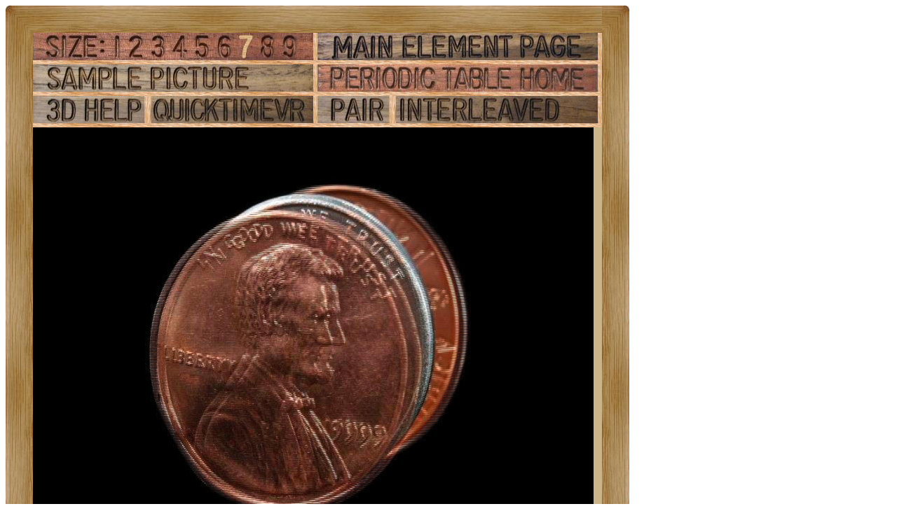

--- FILE ---
content_type: text/html; charset=UTF-8
request_url: https://www.theodoregray.com/PeriodicTable/Samples/030.31/index.interleaved.s13.html
body_size: 32537
content:
<!DOCTYPE HTML PUBLIC "-//W3C//DTD HTML 4.01 Transitional//EN"
 "http://www.w3.org/TR/1999/REC-html401-19991224/loose.dtd">
<html><head><title>Sample of the element Zinc in the Periodic Table</title>

<meta http-equiv="Content-Type" content="text/html; charset=iso-8859-1">

<meta name="description" content="030.31 at The Wooden Periodic Table Table by Theodore Gray">

<meta name="keywords" content="030.31, Periodic Table, Wooden Periodic Table Table, 
Theodore Gray, Theo Gray, Chemical Elements, Elements, Chemistry, Woodworking">
<SCRIPT type="text/javascript" LANGUAGE="JavaScript1.1">
<!--
var Frame1 = new Image(800, 600)
var Frame2 = new Image(800, 600)
var Frame3 = new Image(800, 600)
var Frame4 = new Image(800, 600)
var Frame5 = new Image(800, 600)
var Frame6 = new Image(800, 600)
var Frame7 = new Image(800, 600)
var Frame8 = new Image(800, 600)
var Frame9 = new Image(800, 600)
var Frame10 = new Image(800, 600)
var Frame11 = new Image(800, 600)
var Frame12 = new Image(800, 600)
var Frame13 = new Image(800, 600)
var Frame14 = new Image(800, 600)
var Frame15 = new Image(800, 600)
var Frame16 = new Image(800, 600)
var Frame17 = new Image(800, 600)
var Frame18 = new Image(800, 600)
var Frame19 = new Image(800, 600)
var Frame20 = new Image(800, 600)
var Frame21 = new Image(800, 600)
var Frame22 = new Image(800, 600)
var Frame23 = new Image(800, 600)
var Frame24 = new Image(800, 600)
var Frame25 = new Image(800, 600)
var Frame26 = new Image(800, 600)
var Frame27 = new Image(800, 600)
var Frame28 = new Image(800, 600)
var Frame29 = new Image(800, 600)
var Frame30 = new Image(800, 600)
var Frame31 = new Image(800, 600)
var Frame32 = new Image(800, 600)
var Frame33 = new Image(800, 600)
var Frame34 = new Image(800, 600)
var Frame35 = new Image(800, 600)
var Frame36 = new Image(800, 600)
var Frame37 = new Image(800, 600)
var Frame38 = new Image(800, 600)
var Frame39 = new Image(800, 600)
var Frame40 = new Image(800, 600)
var Frame41 = new Image(800, 600)
var Frame42 = new Image(800, 600)
var Frame43 = new Image(800, 600)
var Frame44 = new Image(800, 600)
var Frame45 = new Image(800, 600)
var Frame46 = new Image(800, 600)
var Frame47 = new Image(800, 600)
var Frame48 = new Image(800, 600)
var Frame49 = new Image(800, 600)
var Frame50 = new Image(800, 600)
var Frame51 = new Image(800, 600)
var Frame52 = new Image(800, 600)
var Frame53 = new Image(800, 600)
var Frame54 = new Image(800, 600)
var Frame55 = new Image(800, 600)
var Frame56 = new Image(800, 600)
var Frame57 = new Image(800, 600)
var Frame58 = new Image(800, 600)
var Frame59 = new Image(800, 600)
var Frame60 = new Image(800, 600)
var Frame61 = new Image(800, 600)
var Frame62 = new Image(800, 600)
var Frame63 = new Image(800, 600)
var Frame64 = new Image(800, 600)
var Frame65 = new Image(800, 600)
var Frame66 = new Image(800, 600)
var Frame67 = new Image(800, 600)
var Frame68 = new Image(800, 600)
var Frame69 = new Image(800, 600)
var Frame70 = new Image(800, 600)
var Frame71 = new Image(800, 600)
var Frame72 = new Image(800, 600)
Frame1.src = "s12i/01.JPG"
Frame2.src = "s12i/02.JPG"
Frame3.src = "s12i/03.JPG"
Frame4.src = "s12i/04.JPG"
Frame5.src = "s12i/05.JPG"
Frame6.src = "s12i/06.JPG"
Frame7.src = "s12i/07.JPG"
Frame8.src = "s12i/08.JPG"
Frame9.src = "s12i/09.JPG"
Frame10.src = "s12i/10.JPG"
Frame11.src = "s12i/11.JPG"
Frame12.src = "s12i/12.JPG"
Frame13.src = "s12i/13.JPG"
Frame14.src = "s12i/14.JPG"
Frame15.src = "s12i/15.JPG"
Frame16.src = "s12i/16.JPG"
Frame17.src = "s12i/17.JPG"
Frame18.src = "s12i/18.JPG"
Frame19.src = "s12i/19.JPG"
Frame20.src = "s12i/20.JPG"
Frame21.src = "s12i/21.JPG"
Frame22.src = "s12i/22.JPG"
Frame23.src = "s12i/23.JPG"
Frame24.src = "s12i/24.JPG"
Frame25.src = "s12i/25.JPG"
Frame26.src = "s12i/26.JPG"
Frame27.src = "s12i/27.JPG"
Frame28.src = "s12i/28.JPG"
Frame29.src = "s12i/29.JPG"
Frame30.src = "s12i/30.JPG"
Frame31.src = "s12i/31.JPG"
Frame32.src = "s12i/32.JPG"
Frame33.src = "s12i/33.JPG"
Frame34.src = "s12i/34.JPG"
Frame35.src = "s12i/35.JPG"
Frame36.src = "s12i/36.JPG"
Frame37.src = "s12i/37.JPG"
Frame38.src = "s12i/38.JPG"
Frame39.src = "s12i/39.JPG"
Frame40.src = "s12i/40.JPG"
Frame41.src = "s12i/41.JPG"
Frame42.src = "s12i/42.JPG"
Frame43.src = "s12i/43.JPG"
Frame44.src = "s12i/44.JPG"
Frame45.src = "s12i/45.JPG"
Frame46.src = "s12i/46.JPG"
Frame47.src = "s12i/47.JPG"
Frame48.src = "s12i/48.JPG"
Frame49.src = "s12i/49.JPG"
Frame50.src = "s12i/50.JPG"
Frame51.src = "s12i/51.JPG"
Frame52.src = "s12i/52.JPG"
Frame53.src = "s12i/53.JPG"
Frame54.src = "s12i/54.JPG"
Frame55.src = "s12i/55.JPG"
Frame56.src = "s12i/56.JPG"
Frame57.src = "s12i/57.JPG"
Frame58.src = "s12i/58.JPG"
Frame59.src = "s12i/59.JPG"
Frame60.src = "s12i/60.JPG"
Frame61.src = "s12i/61.JPG"
Frame62.src = "s12i/62.JPG"
Frame63.src = "s12i/63.JPG"
Frame64.src = "s12i/64.JPG"
Frame65.src = "s12i/65.JPG"
Frame66.src = "s12i/66.JPG"
Frame67.src = "s12i/67.JPG"
Frame68.src = "s12i/68.JPG"
Frame69.src = "s12i/69.JPG"
Frame70.src = "s12i/70.JPG"
Frame71.src = "s12i/71.JPG"
Frame72.src = "s12i/72.JPG"

// -->
</SCRIPT></head>

<body>

<table width=890 border=0 cellspacing=0 cellpadding=0>
<tr>

<td><img alt="" width=39 height=39 border=0 src="../../Tiles/CornerOTL/s7.JPG"></td>

<td height=39 background="../../Tiles/EdgeTLong/s7.JPG"></td>

<td><img alt="" width=39 height=39 border=0 src="../../Tiles/CornerOTR/s7.JPG"></td>

</tr>

	<tr>

	<td width=39 background="../../Tiles/EdgeLLong/s7.JPG"></td>

<td align=left bgcolor="#CbB488">
	<table width=812 border=0 cellspacing=0 cellpadding=0><tr>
<td>
<table border=0 cellpadding=0 cellspacing=0><map name="sizerowmap"><area shape="rect" coords="107,0,131,39" href="index.interleaved.s7.html">
<area shape="rect" coords="131,0,164,39" href="index.interleaved.s8.html">
<area shape="rect" coords="164,0,194,39" href="index.interleaved.s9.html">
<area shape="rect" coords="194,0,226,39" href="index.interleaved.s10.html">
<area shape="rect" coords="226,0,258,39" href="index.interleaved.s11.html">
<area shape="rect" coords="258,0,290,39" href="index.interleaved.s12.html">
<area shape="rect" coords="290,0,320,39" href="index.interleaved.s13.html">
<area shape="rect" coords="320,0,351,39" href="index.interleaved.s14.html">
<area shape="rect" coords="351,0,400,39" href="index.interleaved.s15.html">
</map><tr><td width=400><img border=0 usemap="#sizerowmap" alt="" width=400 height=39 src="../../Tiles/SizeRow7/s9.JPG"></a></td><td width=6 background="../../Tiles/RareEarthLineV/s7.JPG"></td><td width=400><a href="../../Elements/030/index.s8.html#sample31"><img border=0 alt="" width=400 height=39 src="../../Tiles/MainElementPageRow/s9.JPG"></a></td><td width=6 background="../../Tiles/RareEarthLineV/s7.JPG"></td><td background="../../Images/WalnutGrain.JPG"></td></tr><tr><td colspan=5 height=6 background="../../Tiles/RareEarthLine/s7.JPG"></td></tr><tr><td width=400><a href="index.s13.html"><img border=0 alt="" width=400 height=39 src="../../Tiles/SamplePictureRow/s9.JPG"></a><td width=6 background="../../Tiles/RareEarthLineV/s7.JPG"></td><td width=400><a href="../../index2.html"><img border=0 alt="" width=400 height=39 src="../../Tiles/HomeRow/s9.JPG"></a></td><td width=6 background="../../Tiles/RareEarthLineV/s7.JPG"></td><td background="../../Images/WalnutGrain.JPG"></td></tr><tr><td colspan=5 height=6 background="../../Tiles/RareEarthLine/s7.JPG"></td></tr><tr><td width=400><map name="threedrowmap1"><area shape="rect" coords="0,0,160,39" target=_blank href="../../3DHelp.html">
<area shape="rect" coords="160,0,400,39" href="index.qtvr.s13.html">
</map><img border=0 usemap="#threedrowmap1" alt="" width=400 height=39 src="../../Tiles/3DRow/s9.JPG"></td><td width=6 background="../../Tiles/RareEarthLineV/s7.JPG"></td><td width=400><map name="threedrowmap2"><area shape="rect" coords="0,0,100,39" href="index.pair.s13.html">
<area shape="rect" coords="100,0,400,39" href="index.interleaved.s13.html">
</map><img border=0 usemap="#threedrowmap2" alt="" width=400 height=39 src="../../Tiles/PairInterleavedRow/s9.JPG"></td><td width=6 background="../../Tiles/RareEarthLineV/s7.JPG"></td><td background="../../Images/WalnutGrain.JPG"></td></tr><tr><td colspan=5 height=6 background="../../Tiles/RareEarthLine/s7.JPG"></td></tr><tr><td colspan=5><map name="vrobj"><area shape="rect" coords="394,0,400,600" href="" onMouseOver="if (document.images) {window.document.vrimg.src=Frame1.src; return true }">
<area shape="rect" coords="389,0,394,600" href="" onMouseOver="if (document.images) {window.document.vrimg.src=Frame2.src; return true }">
<area shape="rect" coords="383,0,389,600" href="" onMouseOver="if (document.images) {window.document.vrimg.src=Frame3.src; return true }">
<area shape="rect" coords="377,0,383,600" href="" onMouseOver="if (document.images) {window.document.vrimg.src=Frame4.src; return true }">
<area shape="rect" coords="372,0,377,600" href="" onMouseOver="if (document.images) {window.document.vrimg.src=Frame5.src; return true }">
<area shape="rect" coords="366,0,372,600" href="" onMouseOver="if (document.images) {window.document.vrimg.src=Frame6.src; return true }">
<area shape="rect" coords="361,0,366,600" href="" onMouseOver="if (document.images) {window.document.vrimg.src=Frame7.src; return true }">
<area shape="rect" coords="355,0,361,600" href="" onMouseOver="if (document.images) {window.document.vrimg.src=Frame8.src; return true }">
<area shape="rect" coords="349,0,355,600" href="" onMouseOver="if (document.images) {window.document.vrimg.src=Frame9.src; return true }">
<area shape="rect" coords="344,0,349,600" href="" onMouseOver="if (document.images) {window.document.vrimg.src=Frame10.src; return true }">
<area shape="rect" coords="338,0,344,600" href="" onMouseOver="if (document.images) {window.document.vrimg.src=Frame11.src; return true }">
<area shape="rect" coords="332,0,338,600" href="" onMouseOver="if (document.images) {window.document.vrimg.src=Frame12.src; return true }">
<area shape="rect" coords="327,0,332,600" href="" onMouseOver="if (document.images) {window.document.vrimg.src=Frame13.src; return true }">
<area shape="rect" coords="321,0,327,600" href="" onMouseOver="if (document.images) {window.document.vrimg.src=Frame14.src; return true }">
<area shape="rect" coords="315,0,321,600" href="" onMouseOver="if (document.images) {window.document.vrimg.src=Frame15.src; return true }">
<area shape="rect" coords="310,0,315,600" href="" onMouseOver="if (document.images) {window.document.vrimg.src=Frame16.src; return true }">
<area shape="rect" coords="304,0,310,600" href="" onMouseOver="if (document.images) {window.document.vrimg.src=Frame17.src; return true }">
<area shape="rect" coords="299,0,304,600" href="" onMouseOver="if (document.images) {window.document.vrimg.src=Frame18.src; return true }">
<area shape="rect" coords="293,0,299,600" href="" onMouseOver="if (document.images) {window.document.vrimg.src=Frame19.src; return true }">
<area shape="rect" coords="287,0,293,600" href="" onMouseOver="if (document.images) {window.document.vrimg.src=Frame20.src; return true }">
<area shape="rect" coords="282,0,287,600" href="" onMouseOver="if (document.images) {window.document.vrimg.src=Frame21.src; return true }">
<area shape="rect" coords="276,0,282,600" href="" onMouseOver="if (document.images) {window.document.vrimg.src=Frame22.src; return true }">
<area shape="rect" coords="270,0,276,600" href="" onMouseOver="if (document.images) {window.document.vrimg.src=Frame23.src; return true }">
<area shape="rect" coords="265,0,270,600" href="" onMouseOver="if (document.images) {window.document.vrimg.src=Frame24.src; return true }">
<area shape="rect" coords="259,0,265,600" href="" onMouseOver="if (document.images) {window.document.vrimg.src=Frame25.src; return true }">
<area shape="rect" coords="254,0,259,600" href="" onMouseOver="if (document.images) {window.document.vrimg.src=Frame26.src; return true }">
<area shape="rect" coords="248,0,254,600" href="" onMouseOver="if (document.images) {window.document.vrimg.src=Frame27.src; return true }">
<area shape="rect" coords="242,0,248,600" href="" onMouseOver="if (document.images) {window.document.vrimg.src=Frame28.src; return true }">
<area shape="rect" coords="237,0,242,600" href="" onMouseOver="if (document.images) {window.document.vrimg.src=Frame29.src; return true }">
<area shape="rect" coords="231,0,237,600" href="" onMouseOver="if (document.images) {window.document.vrimg.src=Frame30.src; return true }">
<area shape="rect" coords="225,0,231,600" href="" onMouseOver="if (document.images) {window.document.vrimg.src=Frame31.src; return true }">
<area shape="rect" coords="220,0,225,600" href="" onMouseOver="if (document.images) {window.document.vrimg.src=Frame32.src; return true }">
<area shape="rect" coords="214,0,220,600" href="" onMouseOver="if (document.images) {window.document.vrimg.src=Frame33.src; return true }">
<area shape="rect" coords="208,0,214,600" href="" onMouseOver="if (document.images) {window.document.vrimg.src=Frame34.src; return true }">
<area shape="rect" coords="203,0,208,600" href="" onMouseOver="if (document.images) {window.document.vrimg.src=Frame35.src; return true }">
<area shape="rect" coords="197,0,203,600" href="" onMouseOver="if (document.images) {window.document.vrimg.src=Frame36.src; return true }">
<area shape="rect" coords="192,0,197,600" href="" onMouseOver="if (document.images) {window.document.vrimg.src=Frame37.src; return true }">
<area shape="rect" coords="186,0,192,600" href="" onMouseOver="if (document.images) {window.document.vrimg.src=Frame38.src; return true }">
<area shape="rect" coords="180,0,186,600" href="" onMouseOver="if (document.images) {window.document.vrimg.src=Frame39.src; return true }">
<area shape="rect" coords="175,0,180,600" href="" onMouseOver="if (document.images) {window.document.vrimg.src=Frame40.src; return true }">
<area shape="rect" coords="169,0,175,600" href="" onMouseOver="if (document.images) {window.document.vrimg.src=Frame41.src; return true }">
<area shape="rect" coords="163,0,169,600" href="" onMouseOver="if (document.images) {window.document.vrimg.src=Frame42.src; return true }">
<area shape="rect" coords="158,0,163,600" href="" onMouseOver="if (document.images) {window.document.vrimg.src=Frame43.src; return true }">
<area shape="rect" coords="152,0,158,600" href="" onMouseOver="if (document.images) {window.document.vrimg.src=Frame44.src; return true }">
<area shape="rect" coords="146,0,152,600" href="" onMouseOver="if (document.images) {window.document.vrimg.src=Frame45.src; return true }">
<area shape="rect" coords="141,0,146,600" href="" onMouseOver="if (document.images) {window.document.vrimg.src=Frame46.src; return true }">
<area shape="rect" coords="135,0,141,600" href="" onMouseOver="if (document.images) {window.document.vrimg.src=Frame47.src; return true }">
<area shape="rect" coords="130,0,135,600" href="" onMouseOver="if (document.images) {window.document.vrimg.src=Frame48.src; return true }">
<area shape="rect" coords="124,0,130,600" href="" onMouseOver="if (document.images) {window.document.vrimg.src=Frame49.src; return true }">
<area shape="rect" coords="118,0,124,600" href="" onMouseOver="if (document.images) {window.document.vrimg.src=Frame50.src; return true }">
<area shape="rect" coords="113,0,118,600" href="" onMouseOver="if (document.images) {window.document.vrimg.src=Frame51.src; return true }">
<area shape="rect" coords="107,0,113,600" href="" onMouseOver="if (document.images) {window.document.vrimg.src=Frame52.src; return true }">
<area shape="rect" coords="101,0,107,600" href="" onMouseOver="if (document.images) {window.document.vrimg.src=Frame53.src; return true }">
<area shape="rect" coords="96,0,101,600" href="" onMouseOver="if (document.images) {window.document.vrimg.src=Frame54.src; return true }">
<area shape="rect" coords="90,0,96,600" href="" onMouseOver="if (document.images) {window.document.vrimg.src=Frame55.src; return true }">
<area shape="rect" coords="85,0,90,600" href="" onMouseOver="if (document.images) {window.document.vrimg.src=Frame56.src; return true }">
<area shape="rect" coords="79,0,85,600" href="" onMouseOver="if (document.images) {window.document.vrimg.src=Frame57.src; return true }">
<area shape="rect" coords="73,0,79,600" href="" onMouseOver="if (document.images) {window.document.vrimg.src=Frame58.src; return true }">
<area shape="rect" coords="68,0,73,600" href="" onMouseOver="if (document.images) {window.document.vrimg.src=Frame59.src; return true }">
<area shape="rect" coords="62,0,68,600" href="" onMouseOver="if (document.images) {window.document.vrimg.src=Frame60.src; return true }">
<area shape="rect" coords="56,0,62,600" href="" onMouseOver="if (document.images) {window.document.vrimg.src=Frame61.src; return true }">
<area shape="rect" coords="51,0,56,600" href="" onMouseOver="if (document.images) {window.document.vrimg.src=Frame62.src; return true }">
<area shape="rect" coords="45,0,51,600" href="" onMouseOver="if (document.images) {window.document.vrimg.src=Frame63.src; return true }">
<area shape="rect" coords="39,0,45,600" href="" onMouseOver="if (document.images) {window.document.vrimg.src=Frame64.src; return true }">
<area shape="rect" coords="34,0,39,600" href="" onMouseOver="if (document.images) {window.document.vrimg.src=Frame65.src; return true }">
<area shape="rect" coords="28,0,34,600" href="" onMouseOver="if (document.images) {window.document.vrimg.src=Frame66.src; return true }">
<area shape="rect" coords="23,0,28,600" href="" onMouseOver="if (document.images) {window.document.vrimg.src=Frame67.src; return true }">
<area shape="rect" coords="17,0,23,600" href="" onMouseOver="if (document.images) {window.document.vrimg.src=Frame68.src; return true }">
<area shape="rect" coords="11,0,17,600" href="" onMouseOver="if (document.images) {window.document.vrimg.src=Frame69.src; return true }">
<area shape="rect" coords="6,0,11,600" href="" onMouseOver="if (document.images) {window.document.vrimg.src=Frame70.src; return true }">
<area shape="rect" coords="0,0,6,600" href="" onMouseOver="if (document.images) {window.document.vrimg.src=Frame71.src; return true }">
<area shape="rect" coords="794,0,800,600" href="" onMouseOver="if (document.images) {window.document.vrimg.src=Frame1.src; return true }">
<area shape="rect" coords="789,0,794,600" href="" onMouseOver="if (document.images) {window.document.vrimg.src=Frame2.src; return true }">
<area shape="rect" coords="783,0,789,600" href="" onMouseOver="if (document.images) {window.document.vrimg.src=Frame3.src; return true }">
<area shape="rect" coords="777,0,783,600" href="" onMouseOver="if (document.images) {window.document.vrimg.src=Frame4.src; return true }">
<area shape="rect" coords="772,0,777,600" href="" onMouseOver="if (document.images) {window.document.vrimg.src=Frame5.src; return true }">
<area shape="rect" coords="766,0,772,600" href="" onMouseOver="if (document.images) {window.document.vrimg.src=Frame6.src; return true }">
<area shape="rect" coords="761,0,766,600" href="" onMouseOver="if (document.images) {window.document.vrimg.src=Frame7.src; return true }">
<area shape="rect" coords="755,0,761,600" href="" onMouseOver="if (document.images) {window.document.vrimg.src=Frame8.src; return true }">
<area shape="rect" coords="749,0,755,600" href="" onMouseOver="if (document.images) {window.document.vrimg.src=Frame9.src; return true }">
<area shape="rect" coords="744,0,749,600" href="" onMouseOver="if (document.images) {window.document.vrimg.src=Frame10.src; return true }">
<area shape="rect" coords="738,0,744,600" href="" onMouseOver="if (document.images) {window.document.vrimg.src=Frame11.src; return true }">
<area shape="rect" coords="732,0,738,600" href="" onMouseOver="if (document.images) {window.document.vrimg.src=Frame12.src; return true }">
<area shape="rect" coords="727,0,732,600" href="" onMouseOver="if (document.images) {window.document.vrimg.src=Frame13.src; return true }">
<area shape="rect" coords="721,0,727,600" href="" onMouseOver="if (document.images) {window.document.vrimg.src=Frame14.src; return true }">
<area shape="rect" coords="715,0,721,600" href="" onMouseOver="if (document.images) {window.document.vrimg.src=Frame15.src; return true }">
<area shape="rect" coords="710,0,715,600" href="" onMouseOver="if (document.images) {window.document.vrimg.src=Frame16.src; return true }">
<area shape="rect" coords="704,0,710,600" href="" onMouseOver="if (document.images) {window.document.vrimg.src=Frame17.src; return true }">
<area shape="rect" coords="699,0,704,600" href="" onMouseOver="if (document.images) {window.document.vrimg.src=Frame18.src; return true }">
<area shape="rect" coords="693,0,699,600" href="" onMouseOver="if (document.images) {window.document.vrimg.src=Frame19.src; return true }">
<area shape="rect" coords="687,0,693,600" href="" onMouseOver="if (document.images) {window.document.vrimg.src=Frame20.src; return true }">
<area shape="rect" coords="682,0,687,600" href="" onMouseOver="if (document.images) {window.document.vrimg.src=Frame21.src; return true }">
<area shape="rect" coords="676,0,682,600" href="" onMouseOver="if (document.images) {window.document.vrimg.src=Frame22.src; return true }">
<area shape="rect" coords="670,0,676,600" href="" onMouseOver="if (document.images) {window.document.vrimg.src=Frame23.src; return true }">
<area shape="rect" coords="665,0,670,600" href="" onMouseOver="if (document.images) {window.document.vrimg.src=Frame24.src; return true }">
<area shape="rect" coords="659,0,665,600" href="" onMouseOver="if (document.images) {window.document.vrimg.src=Frame25.src; return true }">
<area shape="rect" coords="654,0,659,600" href="" onMouseOver="if (document.images) {window.document.vrimg.src=Frame26.src; return true }">
<area shape="rect" coords="648,0,654,600" href="" onMouseOver="if (document.images) {window.document.vrimg.src=Frame27.src; return true }">
<area shape="rect" coords="642,0,648,600" href="" onMouseOver="if (document.images) {window.document.vrimg.src=Frame28.src; return true }">
<area shape="rect" coords="637,0,642,600" href="" onMouseOver="if (document.images) {window.document.vrimg.src=Frame29.src; return true }">
<area shape="rect" coords="631,0,637,600" href="" onMouseOver="if (document.images) {window.document.vrimg.src=Frame30.src; return true }">
<area shape="rect" coords="625,0,631,600" href="" onMouseOver="if (document.images) {window.document.vrimg.src=Frame31.src; return true }">
<area shape="rect" coords="620,0,625,600" href="" onMouseOver="if (document.images) {window.document.vrimg.src=Frame32.src; return true }">
<area shape="rect" coords="614,0,620,600" href="" onMouseOver="if (document.images) {window.document.vrimg.src=Frame33.src; return true }">
<area shape="rect" coords="608,0,614,600" href="" onMouseOver="if (document.images) {window.document.vrimg.src=Frame34.src; return true }">
<area shape="rect" coords="603,0,608,600" href="" onMouseOver="if (document.images) {window.document.vrimg.src=Frame35.src; return true }">
<area shape="rect" coords="597,0,603,600" href="" onMouseOver="if (document.images) {window.document.vrimg.src=Frame36.src; return true }">
<area shape="rect" coords="592,0,597,600" href="" onMouseOver="if (document.images) {window.document.vrimg.src=Frame37.src; return true }">
<area shape="rect" coords="586,0,592,600" href="" onMouseOver="if (document.images) {window.document.vrimg.src=Frame38.src; return true }">
<area shape="rect" coords="580,0,586,600" href="" onMouseOver="if (document.images) {window.document.vrimg.src=Frame39.src; return true }">
<area shape="rect" coords="575,0,580,600" href="" onMouseOver="if (document.images) {window.document.vrimg.src=Frame40.src; return true }">
<area shape="rect" coords="569,0,575,600" href="" onMouseOver="if (document.images) {window.document.vrimg.src=Frame41.src; return true }">
<area shape="rect" coords="563,0,569,600" href="" onMouseOver="if (document.images) {window.document.vrimg.src=Frame42.src; return true }">
<area shape="rect" coords="558,0,563,600" href="" onMouseOver="if (document.images) {window.document.vrimg.src=Frame43.src; return true }">
<area shape="rect" coords="552,0,558,600" href="" onMouseOver="if (document.images) {window.document.vrimg.src=Frame44.src; return true }">
<area shape="rect" coords="546,0,552,600" href="" onMouseOver="if (document.images) {window.document.vrimg.src=Frame45.src; return true }">
<area shape="rect" coords="541,0,546,600" href="" onMouseOver="if (document.images) {window.document.vrimg.src=Frame46.src; return true }">
<area shape="rect" coords="535,0,541,600" href="" onMouseOver="if (document.images) {window.document.vrimg.src=Frame47.src; return true }">
<area shape="rect" coords="530,0,535,600" href="" onMouseOver="if (document.images) {window.document.vrimg.src=Frame48.src; return true }">
<area shape="rect" coords="524,0,530,600" href="" onMouseOver="if (document.images) {window.document.vrimg.src=Frame49.src; return true }">
<area shape="rect" coords="518,0,524,600" href="" onMouseOver="if (document.images) {window.document.vrimg.src=Frame50.src; return true }">
<area shape="rect" coords="513,0,518,600" href="" onMouseOver="if (document.images) {window.document.vrimg.src=Frame51.src; return true }">
<area shape="rect" coords="507,0,513,600" href="" onMouseOver="if (document.images) {window.document.vrimg.src=Frame52.src; return true }">
<area shape="rect" coords="501,0,507,600" href="" onMouseOver="if (document.images) {window.document.vrimg.src=Frame53.src; return true }">
<area shape="rect" coords="496,0,501,600" href="" onMouseOver="if (document.images) {window.document.vrimg.src=Frame54.src; return true }">
<area shape="rect" coords="490,0,496,600" href="" onMouseOver="if (document.images) {window.document.vrimg.src=Frame55.src; return true }">
<area shape="rect" coords="485,0,490,600" href="" onMouseOver="if (document.images) {window.document.vrimg.src=Frame56.src; return true }">
<area shape="rect" coords="479,0,485,600" href="" onMouseOver="if (document.images) {window.document.vrimg.src=Frame57.src; return true }">
<area shape="rect" coords="473,0,479,600" href="" onMouseOver="if (document.images) {window.document.vrimg.src=Frame58.src; return true }">
<area shape="rect" coords="468,0,473,600" href="" onMouseOver="if (document.images) {window.document.vrimg.src=Frame59.src; return true }">
<area shape="rect" coords="462,0,468,600" href="" onMouseOver="if (document.images) {window.document.vrimg.src=Frame60.src; return true }">
<area shape="rect" coords="456,0,462,600" href="" onMouseOver="if (document.images) {window.document.vrimg.src=Frame61.src; return true }">
<area shape="rect" coords="451,0,456,600" href="" onMouseOver="if (document.images) {window.document.vrimg.src=Frame62.src; return true }">
<area shape="rect" coords="445,0,451,600" href="" onMouseOver="if (document.images) {window.document.vrimg.src=Frame63.src; return true }">
<area shape="rect" coords="439,0,445,600" href="" onMouseOver="if (document.images) {window.document.vrimg.src=Frame64.src; return true }">
<area shape="rect" coords="434,0,439,600" href="" onMouseOver="if (document.images) {window.document.vrimg.src=Frame65.src; return true }">
<area shape="rect" coords="428,0,434,600" href="" onMouseOver="if (document.images) {window.document.vrimg.src=Frame66.src; return true }">
<area shape="rect" coords="423,0,428,600" href="" onMouseOver="if (document.images) {window.document.vrimg.src=Frame67.src; return true }">
<area shape="rect" coords="417,0,423,600" href="" onMouseOver="if (document.images) {window.document.vrimg.src=Frame68.src; return true }">
<area shape="rect" coords="411,0,417,600" href="" onMouseOver="if (document.images) {window.document.vrimg.src=Frame69.src; return true }">
<area shape="rect" coords="406,0,411,600" href="" onMouseOver="if (document.images) {window.document.vrimg.src=Frame70.src; return true }">
<area shape="rect" coords="400,0,406,600" href="" onMouseOver="if (document.images) {window.document.vrimg.src=Frame71.src; return true }">
</map><img src="s12i/01.JPG" width="800" height="600" hspace="0" vspace="0" border="0" ISMAP usemap="#vrobj" name="vrimg"></td>
</tr>
<tr>
<td colspan=5 height=23 background="../../Tiles/RareEarthLine/s13.JPG"></td>
</tr>
<tr>
<td colspan=5>
<table border=0 padding=0 cellpadding=0><tr><td><a href="../../Posters/index.html"><img alt="Periodic Table Poster" border=0 width=251 height=120 src="../../Posters/BuyMyPosterNow.t.JPG"></a></td><td valign=center>&nbsp;&nbsp;&nbsp;<big><b>My <a href="../../Posters/index.html">periodic table poster</a> is now available!</b></big></td><td><a href="../../Posters/index.html"><img alt="Periodic Table Poster" border=0 width=120 height=120 src="../../Samples/100.3/s6s.JPG"></a></td><td><a href="../../Posters/index.html"><img alt="Periodic Table Poster" border=0 width=120 height=120 src="../../Samples/114.1/s6s.JPG"></a></td><td><a href="../../Posters/index.html"><img alt="Periodic Table Poster" border=0 width=120 height=120 src="../../Samples/048.11/s6s.JPG"></a></td></tr></table></td></tr><tr>
<td colspan=5 height=23 background="../../Tiles/RareEarthLine/s13.JPG"></td>
</tr>
<tr>
<td colspan=5>
<script type="text/javascript"><!--
google_ad_client="pub-8851974366319374";
google_ad_width=728;
google_ad_height=90;
google_ad_format="728x90_as";
google_ad_type="text";
google_ad_channel="";
google_color_border="CBB488";
google_color_bg="CBB488";
google_color_link="0000FF";
google_color_url="008000";
google_color_text="000000";
//--></script>
<script type="text/javascript"
src="http://pagead2.googlesyndication.com/pagead/show_ads.js">
</script>
</td></tr>
<tr><td colspan=5 height=6 background="../../Tiles/RareEarthLine/s7.JPG"></td></tr><tr><td colspan=5 valign=top width=890><table border=0 cellpadding=0 cellspacing=0><tr><td align=left valign=top><table border=0 cellpadding=8 cellspacing=0><tr><td><a href="../../Samples/030.31/index.qtvr.s13.html"><img alt="3D" align=right border=0 src="../../Images/QTVR.JPG" width=60 height=60></a><a href="../../Samples/030.31/index.qt.s13.html"><img alt="3D" align=right border=0 src="../../Images/QT.JPG" width=60 height=60></a><b>Split penny.</b><br>
There's a guy, <a target=_blank href="http://www.bodyworlds.com">Gunther von Hagens</a>, who creates museum exhibits that consist of human bodies that have been split open and displayed as perfectly preserved cross sections or expanded versions of their natural state.  This is the same idea, only applied to a 1990 US penny.<br>
Modern pennies consist of a zinc core with a copper plating.  See the <a href="../../Elements/030/index.html#sample30">previous sample</a> for information about how remove the copper and leave the zinc core, and <a href="../../Elements/029/index.html#sample27">this sample</a> for information about how to remove the zinc core and leave the copper foil.<br>
Do both and glue them together with a tiny stick of pencil lead, and you have this expanded penny, which I used in a <a href="../../PopularScience/index.html">Popular Science</a> column.  Watch the rotation video to see if from all sides.<br>
<b>Source:</b> <a href="../../Elements/Source-tandt/index.s8.html">Tryggvi Emilsson and Timothy Brumleve</a><br>
<b>Contributor:</b> <a href="../../Elements/Source-tandt/index.s8.html">Tryggvi Emilsson and Timothy Brumleve</a><br>
<b>Acquired:</b> <a href="../../Elements/Date-2007-05-04/index.s8.html">4 May, 2007</a><br>
<b>Text Updated:</b> <a href="../../Elements/Date-2007-08-11/index.s8.html">11 August, 2007</a><br>
<b>Price:</b> $0.03<br>
<b>Size:</b> 0.6&quot;<br>
<b>Purity:</b> 99%<br>
<b>Sample Group:</b> <a href="../../Elements/CoinsGroup/index.s8.html">Coins</a>
</td></tr></table></td><td align=left valign=top><a href="../../Elements/030/index.s8.html#sample31"><img alt="Zinc" border=0 src="../../Tiles/030/s8.JPG" width=300 height=300>
</a></td></tr></td></tr></table></td></tr></table>
</td>
</tr>
</table>
</td>

	<td width=39 background="../../Tiles/EdgeRLong/s7.JPG"></td>
</tr>

<tr>

<td><img alt="" width=39 height=39 border=0 src="../../Tiles/CornerOBL/s7.JPG"></td>

<td height=39 background="../../Tiles/EdgeBLong/s7.JPG"></td>

<td><img alt="" width=39 height=39 border=0 src="../../Tiles/CornerOBR/s7.JPG"></td>

</tr>
</table>


<script src="http://www.google-analytics.com/urchin.js" type="text/javascript">
</script>
<script type="text/javascript">
_uacct = "UA-2752036-2";
urchinTracker();
</script>

</body></html>
